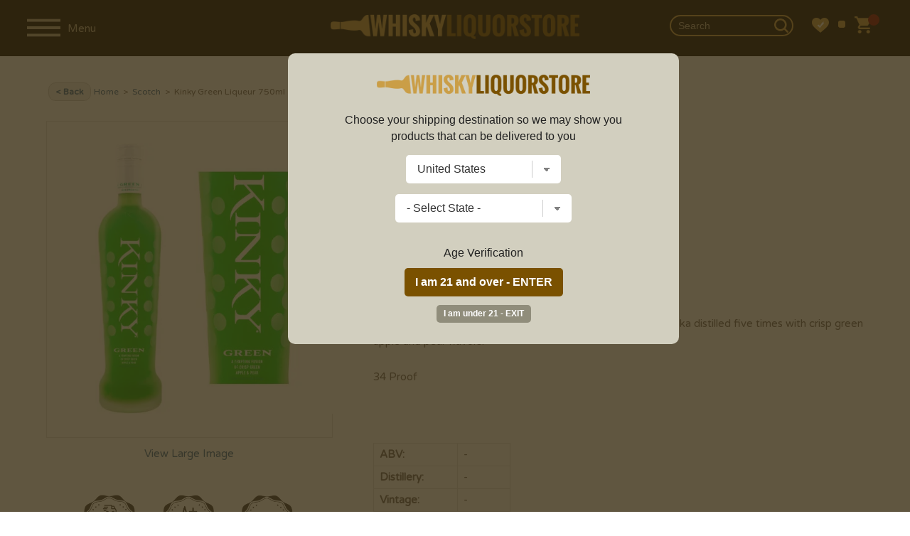

--- FILE ---
content_type: text/html; charset=utf-8
request_url: https://www.google.com/recaptcha/api2/anchor?ar=1&k=6LcjDDwUAAAAAJDoh0mgTBL9e5k-VQhN7psiqrV-&co=aHR0cHM6Ly93d3cud2hpc2t5bGlxdW9yc3RvcmUuY29tOjQ0Mw..&hl=en&v=jdMmXeCQEkPbnFDy9T04NbgJ&size=normal&anchor-ms=20000&execute-ms=15000&cb=tkgxrk2nib5x
body_size: 47352
content:
<!DOCTYPE HTML><html dir="ltr" lang="en"><head><meta http-equiv="Content-Type" content="text/html; charset=UTF-8">
<meta http-equiv="X-UA-Compatible" content="IE=edge">
<title>reCAPTCHA</title>
<style type="text/css">
/* cyrillic-ext */
@font-face {
  font-family: 'Roboto';
  font-style: normal;
  font-weight: 400;
  font-stretch: 100%;
  src: url(//fonts.gstatic.com/s/roboto/v48/KFO7CnqEu92Fr1ME7kSn66aGLdTylUAMa3GUBHMdazTgWw.woff2) format('woff2');
  unicode-range: U+0460-052F, U+1C80-1C8A, U+20B4, U+2DE0-2DFF, U+A640-A69F, U+FE2E-FE2F;
}
/* cyrillic */
@font-face {
  font-family: 'Roboto';
  font-style: normal;
  font-weight: 400;
  font-stretch: 100%;
  src: url(//fonts.gstatic.com/s/roboto/v48/KFO7CnqEu92Fr1ME7kSn66aGLdTylUAMa3iUBHMdazTgWw.woff2) format('woff2');
  unicode-range: U+0301, U+0400-045F, U+0490-0491, U+04B0-04B1, U+2116;
}
/* greek-ext */
@font-face {
  font-family: 'Roboto';
  font-style: normal;
  font-weight: 400;
  font-stretch: 100%;
  src: url(//fonts.gstatic.com/s/roboto/v48/KFO7CnqEu92Fr1ME7kSn66aGLdTylUAMa3CUBHMdazTgWw.woff2) format('woff2');
  unicode-range: U+1F00-1FFF;
}
/* greek */
@font-face {
  font-family: 'Roboto';
  font-style: normal;
  font-weight: 400;
  font-stretch: 100%;
  src: url(//fonts.gstatic.com/s/roboto/v48/KFO7CnqEu92Fr1ME7kSn66aGLdTylUAMa3-UBHMdazTgWw.woff2) format('woff2');
  unicode-range: U+0370-0377, U+037A-037F, U+0384-038A, U+038C, U+038E-03A1, U+03A3-03FF;
}
/* math */
@font-face {
  font-family: 'Roboto';
  font-style: normal;
  font-weight: 400;
  font-stretch: 100%;
  src: url(//fonts.gstatic.com/s/roboto/v48/KFO7CnqEu92Fr1ME7kSn66aGLdTylUAMawCUBHMdazTgWw.woff2) format('woff2');
  unicode-range: U+0302-0303, U+0305, U+0307-0308, U+0310, U+0312, U+0315, U+031A, U+0326-0327, U+032C, U+032F-0330, U+0332-0333, U+0338, U+033A, U+0346, U+034D, U+0391-03A1, U+03A3-03A9, U+03B1-03C9, U+03D1, U+03D5-03D6, U+03F0-03F1, U+03F4-03F5, U+2016-2017, U+2034-2038, U+203C, U+2040, U+2043, U+2047, U+2050, U+2057, U+205F, U+2070-2071, U+2074-208E, U+2090-209C, U+20D0-20DC, U+20E1, U+20E5-20EF, U+2100-2112, U+2114-2115, U+2117-2121, U+2123-214F, U+2190, U+2192, U+2194-21AE, U+21B0-21E5, U+21F1-21F2, U+21F4-2211, U+2213-2214, U+2216-22FF, U+2308-230B, U+2310, U+2319, U+231C-2321, U+2336-237A, U+237C, U+2395, U+239B-23B7, U+23D0, U+23DC-23E1, U+2474-2475, U+25AF, U+25B3, U+25B7, U+25BD, U+25C1, U+25CA, U+25CC, U+25FB, U+266D-266F, U+27C0-27FF, U+2900-2AFF, U+2B0E-2B11, U+2B30-2B4C, U+2BFE, U+3030, U+FF5B, U+FF5D, U+1D400-1D7FF, U+1EE00-1EEFF;
}
/* symbols */
@font-face {
  font-family: 'Roboto';
  font-style: normal;
  font-weight: 400;
  font-stretch: 100%;
  src: url(//fonts.gstatic.com/s/roboto/v48/KFO7CnqEu92Fr1ME7kSn66aGLdTylUAMaxKUBHMdazTgWw.woff2) format('woff2');
  unicode-range: U+0001-000C, U+000E-001F, U+007F-009F, U+20DD-20E0, U+20E2-20E4, U+2150-218F, U+2190, U+2192, U+2194-2199, U+21AF, U+21E6-21F0, U+21F3, U+2218-2219, U+2299, U+22C4-22C6, U+2300-243F, U+2440-244A, U+2460-24FF, U+25A0-27BF, U+2800-28FF, U+2921-2922, U+2981, U+29BF, U+29EB, U+2B00-2BFF, U+4DC0-4DFF, U+FFF9-FFFB, U+10140-1018E, U+10190-1019C, U+101A0, U+101D0-101FD, U+102E0-102FB, U+10E60-10E7E, U+1D2C0-1D2D3, U+1D2E0-1D37F, U+1F000-1F0FF, U+1F100-1F1AD, U+1F1E6-1F1FF, U+1F30D-1F30F, U+1F315, U+1F31C, U+1F31E, U+1F320-1F32C, U+1F336, U+1F378, U+1F37D, U+1F382, U+1F393-1F39F, U+1F3A7-1F3A8, U+1F3AC-1F3AF, U+1F3C2, U+1F3C4-1F3C6, U+1F3CA-1F3CE, U+1F3D4-1F3E0, U+1F3ED, U+1F3F1-1F3F3, U+1F3F5-1F3F7, U+1F408, U+1F415, U+1F41F, U+1F426, U+1F43F, U+1F441-1F442, U+1F444, U+1F446-1F449, U+1F44C-1F44E, U+1F453, U+1F46A, U+1F47D, U+1F4A3, U+1F4B0, U+1F4B3, U+1F4B9, U+1F4BB, U+1F4BF, U+1F4C8-1F4CB, U+1F4D6, U+1F4DA, U+1F4DF, U+1F4E3-1F4E6, U+1F4EA-1F4ED, U+1F4F7, U+1F4F9-1F4FB, U+1F4FD-1F4FE, U+1F503, U+1F507-1F50B, U+1F50D, U+1F512-1F513, U+1F53E-1F54A, U+1F54F-1F5FA, U+1F610, U+1F650-1F67F, U+1F687, U+1F68D, U+1F691, U+1F694, U+1F698, U+1F6AD, U+1F6B2, U+1F6B9-1F6BA, U+1F6BC, U+1F6C6-1F6CF, U+1F6D3-1F6D7, U+1F6E0-1F6EA, U+1F6F0-1F6F3, U+1F6F7-1F6FC, U+1F700-1F7FF, U+1F800-1F80B, U+1F810-1F847, U+1F850-1F859, U+1F860-1F887, U+1F890-1F8AD, U+1F8B0-1F8BB, U+1F8C0-1F8C1, U+1F900-1F90B, U+1F93B, U+1F946, U+1F984, U+1F996, U+1F9E9, U+1FA00-1FA6F, U+1FA70-1FA7C, U+1FA80-1FA89, U+1FA8F-1FAC6, U+1FACE-1FADC, U+1FADF-1FAE9, U+1FAF0-1FAF8, U+1FB00-1FBFF;
}
/* vietnamese */
@font-face {
  font-family: 'Roboto';
  font-style: normal;
  font-weight: 400;
  font-stretch: 100%;
  src: url(//fonts.gstatic.com/s/roboto/v48/KFO7CnqEu92Fr1ME7kSn66aGLdTylUAMa3OUBHMdazTgWw.woff2) format('woff2');
  unicode-range: U+0102-0103, U+0110-0111, U+0128-0129, U+0168-0169, U+01A0-01A1, U+01AF-01B0, U+0300-0301, U+0303-0304, U+0308-0309, U+0323, U+0329, U+1EA0-1EF9, U+20AB;
}
/* latin-ext */
@font-face {
  font-family: 'Roboto';
  font-style: normal;
  font-weight: 400;
  font-stretch: 100%;
  src: url(//fonts.gstatic.com/s/roboto/v48/KFO7CnqEu92Fr1ME7kSn66aGLdTylUAMa3KUBHMdazTgWw.woff2) format('woff2');
  unicode-range: U+0100-02BA, U+02BD-02C5, U+02C7-02CC, U+02CE-02D7, U+02DD-02FF, U+0304, U+0308, U+0329, U+1D00-1DBF, U+1E00-1E9F, U+1EF2-1EFF, U+2020, U+20A0-20AB, U+20AD-20C0, U+2113, U+2C60-2C7F, U+A720-A7FF;
}
/* latin */
@font-face {
  font-family: 'Roboto';
  font-style: normal;
  font-weight: 400;
  font-stretch: 100%;
  src: url(//fonts.gstatic.com/s/roboto/v48/KFO7CnqEu92Fr1ME7kSn66aGLdTylUAMa3yUBHMdazQ.woff2) format('woff2');
  unicode-range: U+0000-00FF, U+0131, U+0152-0153, U+02BB-02BC, U+02C6, U+02DA, U+02DC, U+0304, U+0308, U+0329, U+2000-206F, U+20AC, U+2122, U+2191, U+2193, U+2212, U+2215, U+FEFF, U+FFFD;
}
/* cyrillic-ext */
@font-face {
  font-family: 'Roboto';
  font-style: normal;
  font-weight: 500;
  font-stretch: 100%;
  src: url(//fonts.gstatic.com/s/roboto/v48/KFO7CnqEu92Fr1ME7kSn66aGLdTylUAMa3GUBHMdazTgWw.woff2) format('woff2');
  unicode-range: U+0460-052F, U+1C80-1C8A, U+20B4, U+2DE0-2DFF, U+A640-A69F, U+FE2E-FE2F;
}
/* cyrillic */
@font-face {
  font-family: 'Roboto';
  font-style: normal;
  font-weight: 500;
  font-stretch: 100%;
  src: url(//fonts.gstatic.com/s/roboto/v48/KFO7CnqEu92Fr1ME7kSn66aGLdTylUAMa3iUBHMdazTgWw.woff2) format('woff2');
  unicode-range: U+0301, U+0400-045F, U+0490-0491, U+04B0-04B1, U+2116;
}
/* greek-ext */
@font-face {
  font-family: 'Roboto';
  font-style: normal;
  font-weight: 500;
  font-stretch: 100%;
  src: url(//fonts.gstatic.com/s/roboto/v48/KFO7CnqEu92Fr1ME7kSn66aGLdTylUAMa3CUBHMdazTgWw.woff2) format('woff2');
  unicode-range: U+1F00-1FFF;
}
/* greek */
@font-face {
  font-family: 'Roboto';
  font-style: normal;
  font-weight: 500;
  font-stretch: 100%;
  src: url(//fonts.gstatic.com/s/roboto/v48/KFO7CnqEu92Fr1ME7kSn66aGLdTylUAMa3-UBHMdazTgWw.woff2) format('woff2');
  unicode-range: U+0370-0377, U+037A-037F, U+0384-038A, U+038C, U+038E-03A1, U+03A3-03FF;
}
/* math */
@font-face {
  font-family: 'Roboto';
  font-style: normal;
  font-weight: 500;
  font-stretch: 100%;
  src: url(//fonts.gstatic.com/s/roboto/v48/KFO7CnqEu92Fr1ME7kSn66aGLdTylUAMawCUBHMdazTgWw.woff2) format('woff2');
  unicode-range: U+0302-0303, U+0305, U+0307-0308, U+0310, U+0312, U+0315, U+031A, U+0326-0327, U+032C, U+032F-0330, U+0332-0333, U+0338, U+033A, U+0346, U+034D, U+0391-03A1, U+03A3-03A9, U+03B1-03C9, U+03D1, U+03D5-03D6, U+03F0-03F1, U+03F4-03F5, U+2016-2017, U+2034-2038, U+203C, U+2040, U+2043, U+2047, U+2050, U+2057, U+205F, U+2070-2071, U+2074-208E, U+2090-209C, U+20D0-20DC, U+20E1, U+20E5-20EF, U+2100-2112, U+2114-2115, U+2117-2121, U+2123-214F, U+2190, U+2192, U+2194-21AE, U+21B0-21E5, U+21F1-21F2, U+21F4-2211, U+2213-2214, U+2216-22FF, U+2308-230B, U+2310, U+2319, U+231C-2321, U+2336-237A, U+237C, U+2395, U+239B-23B7, U+23D0, U+23DC-23E1, U+2474-2475, U+25AF, U+25B3, U+25B7, U+25BD, U+25C1, U+25CA, U+25CC, U+25FB, U+266D-266F, U+27C0-27FF, U+2900-2AFF, U+2B0E-2B11, U+2B30-2B4C, U+2BFE, U+3030, U+FF5B, U+FF5D, U+1D400-1D7FF, U+1EE00-1EEFF;
}
/* symbols */
@font-face {
  font-family: 'Roboto';
  font-style: normal;
  font-weight: 500;
  font-stretch: 100%;
  src: url(//fonts.gstatic.com/s/roboto/v48/KFO7CnqEu92Fr1ME7kSn66aGLdTylUAMaxKUBHMdazTgWw.woff2) format('woff2');
  unicode-range: U+0001-000C, U+000E-001F, U+007F-009F, U+20DD-20E0, U+20E2-20E4, U+2150-218F, U+2190, U+2192, U+2194-2199, U+21AF, U+21E6-21F0, U+21F3, U+2218-2219, U+2299, U+22C4-22C6, U+2300-243F, U+2440-244A, U+2460-24FF, U+25A0-27BF, U+2800-28FF, U+2921-2922, U+2981, U+29BF, U+29EB, U+2B00-2BFF, U+4DC0-4DFF, U+FFF9-FFFB, U+10140-1018E, U+10190-1019C, U+101A0, U+101D0-101FD, U+102E0-102FB, U+10E60-10E7E, U+1D2C0-1D2D3, U+1D2E0-1D37F, U+1F000-1F0FF, U+1F100-1F1AD, U+1F1E6-1F1FF, U+1F30D-1F30F, U+1F315, U+1F31C, U+1F31E, U+1F320-1F32C, U+1F336, U+1F378, U+1F37D, U+1F382, U+1F393-1F39F, U+1F3A7-1F3A8, U+1F3AC-1F3AF, U+1F3C2, U+1F3C4-1F3C6, U+1F3CA-1F3CE, U+1F3D4-1F3E0, U+1F3ED, U+1F3F1-1F3F3, U+1F3F5-1F3F7, U+1F408, U+1F415, U+1F41F, U+1F426, U+1F43F, U+1F441-1F442, U+1F444, U+1F446-1F449, U+1F44C-1F44E, U+1F453, U+1F46A, U+1F47D, U+1F4A3, U+1F4B0, U+1F4B3, U+1F4B9, U+1F4BB, U+1F4BF, U+1F4C8-1F4CB, U+1F4D6, U+1F4DA, U+1F4DF, U+1F4E3-1F4E6, U+1F4EA-1F4ED, U+1F4F7, U+1F4F9-1F4FB, U+1F4FD-1F4FE, U+1F503, U+1F507-1F50B, U+1F50D, U+1F512-1F513, U+1F53E-1F54A, U+1F54F-1F5FA, U+1F610, U+1F650-1F67F, U+1F687, U+1F68D, U+1F691, U+1F694, U+1F698, U+1F6AD, U+1F6B2, U+1F6B9-1F6BA, U+1F6BC, U+1F6C6-1F6CF, U+1F6D3-1F6D7, U+1F6E0-1F6EA, U+1F6F0-1F6F3, U+1F6F7-1F6FC, U+1F700-1F7FF, U+1F800-1F80B, U+1F810-1F847, U+1F850-1F859, U+1F860-1F887, U+1F890-1F8AD, U+1F8B0-1F8BB, U+1F8C0-1F8C1, U+1F900-1F90B, U+1F93B, U+1F946, U+1F984, U+1F996, U+1F9E9, U+1FA00-1FA6F, U+1FA70-1FA7C, U+1FA80-1FA89, U+1FA8F-1FAC6, U+1FACE-1FADC, U+1FADF-1FAE9, U+1FAF0-1FAF8, U+1FB00-1FBFF;
}
/* vietnamese */
@font-face {
  font-family: 'Roboto';
  font-style: normal;
  font-weight: 500;
  font-stretch: 100%;
  src: url(//fonts.gstatic.com/s/roboto/v48/KFO7CnqEu92Fr1ME7kSn66aGLdTylUAMa3OUBHMdazTgWw.woff2) format('woff2');
  unicode-range: U+0102-0103, U+0110-0111, U+0128-0129, U+0168-0169, U+01A0-01A1, U+01AF-01B0, U+0300-0301, U+0303-0304, U+0308-0309, U+0323, U+0329, U+1EA0-1EF9, U+20AB;
}
/* latin-ext */
@font-face {
  font-family: 'Roboto';
  font-style: normal;
  font-weight: 500;
  font-stretch: 100%;
  src: url(//fonts.gstatic.com/s/roboto/v48/KFO7CnqEu92Fr1ME7kSn66aGLdTylUAMa3KUBHMdazTgWw.woff2) format('woff2');
  unicode-range: U+0100-02BA, U+02BD-02C5, U+02C7-02CC, U+02CE-02D7, U+02DD-02FF, U+0304, U+0308, U+0329, U+1D00-1DBF, U+1E00-1E9F, U+1EF2-1EFF, U+2020, U+20A0-20AB, U+20AD-20C0, U+2113, U+2C60-2C7F, U+A720-A7FF;
}
/* latin */
@font-face {
  font-family: 'Roboto';
  font-style: normal;
  font-weight: 500;
  font-stretch: 100%;
  src: url(//fonts.gstatic.com/s/roboto/v48/KFO7CnqEu92Fr1ME7kSn66aGLdTylUAMa3yUBHMdazQ.woff2) format('woff2');
  unicode-range: U+0000-00FF, U+0131, U+0152-0153, U+02BB-02BC, U+02C6, U+02DA, U+02DC, U+0304, U+0308, U+0329, U+2000-206F, U+20AC, U+2122, U+2191, U+2193, U+2212, U+2215, U+FEFF, U+FFFD;
}
/* cyrillic-ext */
@font-face {
  font-family: 'Roboto';
  font-style: normal;
  font-weight: 900;
  font-stretch: 100%;
  src: url(//fonts.gstatic.com/s/roboto/v48/KFO7CnqEu92Fr1ME7kSn66aGLdTylUAMa3GUBHMdazTgWw.woff2) format('woff2');
  unicode-range: U+0460-052F, U+1C80-1C8A, U+20B4, U+2DE0-2DFF, U+A640-A69F, U+FE2E-FE2F;
}
/* cyrillic */
@font-face {
  font-family: 'Roboto';
  font-style: normal;
  font-weight: 900;
  font-stretch: 100%;
  src: url(//fonts.gstatic.com/s/roboto/v48/KFO7CnqEu92Fr1ME7kSn66aGLdTylUAMa3iUBHMdazTgWw.woff2) format('woff2');
  unicode-range: U+0301, U+0400-045F, U+0490-0491, U+04B0-04B1, U+2116;
}
/* greek-ext */
@font-face {
  font-family: 'Roboto';
  font-style: normal;
  font-weight: 900;
  font-stretch: 100%;
  src: url(//fonts.gstatic.com/s/roboto/v48/KFO7CnqEu92Fr1ME7kSn66aGLdTylUAMa3CUBHMdazTgWw.woff2) format('woff2');
  unicode-range: U+1F00-1FFF;
}
/* greek */
@font-face {
  font-family: 'Roboto';
  font-style: normal;
  font-weight: 900;
  font-stretch: 100%;
  src: url(//fonts.gstatic.com/s/roboto/v48/KFO7CnqEu92Fr1ME7kSn66aGLdTylUAMa3-UBHMdazTgWw.woff2) format('woff2');
  unicode-range: U+0370-0377, U+037A-037F, U+0384-038A, U+038C, U+038E-03A1, U+03A3-03FF;
}
/* math */
@font-face {
  font-family: 'Roboto';
  font-style: normal;
  font-weight: 900;
  font-stretch: 100%;
  src: url(//fonts.gstatic.com/s/roboto/v48/KFO7CnqEu92Fr1ME7kSn66aGLdTylUAMawCUBHMdazTgWw.woff2) format('woff2');
  unicode-range: U+0302-0303, U+0305, U+0307-0308, U+0310, U+0312, U+0315, U+031A, U+0326-0327, U+032C, U+032F-0330, U+0332-0333, U+0338, U+033A, U+0346, U+034D, U+0391-03A1, U+03A3-03A9, U+03B1-03C9, U+03D1, U+03D5-03D6, U+03F0-03F1, U+03F4-03F5, U+2016-2017, U+2034-2038, U+203C, U+2040, U+2043, U+2047, U+2050, U+2057, U+205F, U+2070-2071, U+2074-208E, U+2090-209C, U+20D0-20DC, U+20E1, U+20E5-20EF, U+2100-2112, U+2114-2115, U+2117-2121, U+2123-214F, U+2190, U+2192, U+2194-21AE, U+21B0-21E5, U+21F1-21F2, U+21F4-2211, U+2213-2214, U+2216-22FF, U+2308-230B, U+2310, U+2319, U+231C-2321, U+2336-237A, U+237C, U+2395, U+239B-23B7, U+23D0, U+23DC-23E1, U+2474-2475, U+25AF, U+25B3, U+25B7, U+25BD, U+25C1, U+25CA, U+25CC, U+25FB, U+266D-266F, U+27C0-27FF, U+2900-2AFF, U+2B0E-2B11, U+2B30-2B4C, U+2BFE, U+3030, U+FF5B, U+FF5D, U+1D400-1D7FF, U+1EE00-1EEFF;
}
/* symbols */
@font-face {
  font-family: 'Roboto';
  font-style: normal;
  font-weight: 900;
  font-stretch: 100%;
  src: url(//fonts.gstatic.com/s/roboto/v48/KFO7CnqEu92Fr1ME7kSn66aGLdTylUAMaxKUBHMdazTgWw.woff2) format('woff2');
  unicode-range: U+0001-000C, U+000E-001F, U+007F-009F, U+20DD-20E0, U+20E2-20E4, U+2150-218F, U+2190, U+2192, U+2194-2199, U+21AF, U+21E6-21F0, U+21F3, U+2218-2219, U+2299, U+22C4-22C6, U+2300-243F, U+2440-244A, U+2460-24FF, U+25A0-27BF, U+2800-28FF, U+2921-2922, U+2981, U+29BF, U+29EB, U+2B00-2BFF, U+4DC0-4DFF, U+FFF9-FFFB, U+10140-1018E, U+10190-1019C, U+101A0, U+101D0-101FD, U+102E0-102FB, U+10E60-10E7E, U+1D2C0-1D2D3, U+1D2E0-1D37F, U+1F000-1F0FF, U+1F100-1F1AD, U+1F1E6-1F1FF, U+1F30D-1F30F, U+1F315, U+1F31C, U+1F31E, U+1F320-1F32C, U+1F336, U+1F378, U+1F37D, U+1F382, U+1F393-1F39F, U+1F3A7-1F3A8, U+1F3AC-1F3AF, U+1F3C2, U+1F3C4-1F3C6, U+1F3CA-1F3CE, U+1F3D4-1F3E0, U+1F3ED, U+1F3F1-1F3F3, U+1F3F5-1F3F7, U+1F408, U+1F415, U+1F41F, U+1F426, U+1F43F, U+1F441-1F442, U+1F444, U+1F446-1F449, U+1F44C-1F44E, U+1F453, U+1F46A, U+1F47D, U+1F4A3, U+1F4B0, U+1F4B3, U+1F4B9, U+1F4BB, U+1F4BF, U+1F4C8-1F4CB, U+1F4D6, U+1F4DA, U+1F4DF, U+1F4E3-1F4E6, U+1F4EA-1F4ED, U+1F4F7, U+1F4F9-1F4FB, U+1F4FD-1F4FE, U+1F503, U+1F507-1F50B, U+1F50D, U+1F512-1F513, U+1F53E-1F54A, U+1F54F-1F5FA, U+1F610, U+1F650-1F67F, U+1F687, U+1F68D, U+1F691, U+1F694, U+1F698, U+1F6AD, U+1F6B2, U+1F6B9-1F6BA, U+1F6BC, U+1F6C6-1F6CF, U+1F6D3-1F6D7, U+1F6E0-1F6EA, U+1F6F0-1F6F3, U+1F6F7-1F6FC, U+1F700-1F7FF, U+1F800-1F80B, U+1F810-1F847, U+1F850-1F859, U+1F860-1F887, U+1F890-1F8AD, U+1F8B0-1F8BB, U+1F8C0-1F8C1, U+1F900-1F90B, U+1F93B, U+1F946, U+1F984, U+1F996, U+1F9E9, U+1FA00-1FA6F, U+1FA70-1FA7C, U+1FA80-1FA89, U+1FA8F-1FAC6, U+1FACE-1FADC, U+1FADF-1FAE9, U+1FAF0-1FAF8, U+1FB00-1FBFF;
}
/* vietnamese */
@font-face {
  font-family: 'Roboto';
  font-style: normal;
  font-weight: 900;
  font-stretch: 100%;
  src: url(//fonts.gstatic.com/s/roboto/v48/KFO7CnqEu92Fr1ME7kSn66aGLdTylUAMa3OUBHMdazTgWw.woff2) format('woff2');
  unicode-range: U+0102-0103, U+0110-0111, U+0128-0129, U+0168-0169, U+01A0-01A1, U+01AF-01B0, U+0300-0301, U+0303-0304, U+0308-0309, U+0323, U+0329, U+1EA0-1EF9, U+20AB;
}
/* latin-ext */
@font-face {
  font-family: 'Roboto';
  font-style: normal;
  font-weight: 900;
  font-stretch: 100%;
  src: url(//fonts.gstatic.com/s/roboto/v48/KFO7CnqEu92Fr1ME7kSn66aGLdTylUAMa3KUBHMdazTgWw.woff2) format('woff2');
  unicode-range: U+0100-02BA, U+02BD-02C5, U+02C7-02CC, U+02CE-02D7, U+02DD-02FF, U+0304, U+0308, U+0329, U+1D00-1DBF, U+1E00-1E9F, U+1EF2-1EFF, U+2020, U+20A0-20AB, U+20AD-20C0, U+2113, U+2C60-2C7F, U+A720-A7FF;
}
/* latin */
@font-face {
  font-family: 'Roboto';
  font-style: normal;
  font-weight: 900;
  font-stretch: 100%;
  src: url(//fonts.gstatic.com/s/roboto/v48/KFO7CnqEu92Fr1ME7kSn66aGLdTylUAMa3yUBHMdazQ.woff2) format('woff2');
  unicode-range: U+0000-00FF, U+0131, U+0152-0153, U+02BB-02BC, U+02C6, U+02DA, U+02DC, U+0304, U+0308, U+0329, U+2000-206F, U+20AC, U+2122, U+2191, U+2193, U+2212, U+2215, U+FEFF, U+FFFD;
}

</style>
<link rel="stylesheet" type="text/css" href="https://www.gstatic.com/recaptcha/releases/jdMmXeCQEkPbnFDy9T04NbgJ/styles__ltr.css">
<script nonce="tjgaUbP1XU_hY-oXI5SxTA" type="text/javascript">window['__recaptcha_api'] = 'https://www.google.com/recaptcha/api2/';</script>
<script type="text/javascript" src="https://www.gstatic.com/recaptcha/releases/jdMmXeCQEkPbnFDy9T04NbgJ/recaptcha__en.js" nonce="tjgaUbP1XU_hY-oXI5SxTA">
      
    </script></head>
<body><div id="rc-anchor-alert" class="rc-anchor-alert"></div>
<input type="hidden" id="recaptcha-token" value="[base64]">
<script type="text/javascript" nonce="tjgaUbP1XU_hY-oXI5SxTA">
      recaptcha.anchor.Main.init("[\x22ainput\x22,[\x22bgdata\x22,\x22\x22,\[base64]/[base64]/e2RvbmU6ZmFsc2UsdmFsdWU6ZVtIKytdfTp7ZG9uZTp0cnVlfX19LGkxPWZ1bmN0aW9uKGUsSCl7SC5ILmxlbmd0aD4xMDQ/[base64]/[base64]/[base64]/[base64]/[base64]/[base64]/[base64]/[base64]/[base64]/RXAoZS5QLGUpOlFVKHRydWUsOCxlKX0sRT1mdW5jdGlvbihlLEgsRixoLEssUCl7aWYoSC5oLmxlbmd0aCl7SC5CSD0oSC5vJiYiOlRRUjpUUVI6IigpLEYpLEgubz10cnVlO3RyeXtLPUguSigpLEguWj1LLEguTz0wLEgudT0wLEgudj1LLFA9T3AoRixIKSxlPWU/[base64]/[base64]/[base64]/[base64]\x22,\[base64]\\u003d\x22,\[base64]/woFLRg8CwoHDrmzCsypqacKScsKMworCicOIw7IYwoLCk8KIw5kbQhJ3ESZfwq9Tw47DpsO5fMKEEifCjcKFwqrDnsObLMOxT8OeFMKWesK8aC/DlBjCqwDDkE3CksO/JQzDhnXDr8K9w4EKwrjDiQN8wpXDsMOXaMKFflF6Uk0nw7h1U8KNwp3DjGVTCMKJwoAjw4gIDXzCrndfe0ERADvCj3tXajTDsTDDk2tSw5/DnVBVw4jCv8KvU2VFwofCiMKow5FHw4N9w7R8UMOnwqzCpQbDmlfChX9dw6TDmVrDl8KtwqEUwrk/[base64]/CjMKVHsONPXskwq/DksOOwozCv3EuDcOFEsOAwpXCknzCujXDllXCmzLCqwdmAMKII0V2BCIuwppOe8OMw6cEccK/YzESamLDuQbClMKyIz3CrAQsF8KrJWTDkcOdJU/Du8OJQcO+ABguw6PDoMOidQnCqsOqf3zDvVs1wrtxwrpjwqYEwp4jwrIle3zDt1nDuMODNB0IMD7CgMKowrkIJUPCvcOfeh3CuQjDi8KOI8KGGcK0CMO/w6lUwqvDnXbCkhzDuSI/[base64]/[base64]/wp8TZsKhWRDCp0bCk8KpwroUIGM8wrBOw5RsK8K9BcO4w4ATTkRTaSvCpsO/asO1VcKvO8ORw7sQwo0ywobCrMK8wqciD0DCq8K9w6lGPWbDrcOrw5XClMOdw6xFwodWcm7DiTPCtTXDlsORw7vCkwwZdcKZwr3Dl055GwHCqRB6wohOMMKoZFRqblPDgU9pwp1Hw4/Duz7DrWk+wrxqMEXCmVTCtcO/[base64]/Dh0Ycc2LDlFDDr8OEfhNKw6l6MFQ5c8KlfMOiIAXCnH/DkMOVw5ECwplWUWZtw6oew4nCpx/CnSUHAcOofXp7wrURYMODGsO0w67CuhdJwqppw6nDnVXDlkLCssOjZlnDiHrDs1VQwrkvcXTCkcK0wosJBcOQw4DDlG3Cr1PCgxguVsOZacK8XsOIAhAABGBWwqIrwpTCtlIsHsOZwofDr8K2wrkxVcOJP8K/w68Nw4gzDcKEwoLDsgjDvRjDscObZBDCksKSFMOiwqfCqXABAnrDuh7CgcOMw40iI8O/[base64]/ChBFrw5HDo8K1w6rCl8O1UMKifkLCm8KwwprCtcO7w7RhwpHCuAgTWF51w7HDg8KyDhYSLsKLw4JHaHvCpsOFAGDCgWZxwpMawqVBw5ZgOAcUw6HDgMKDYBbDlCkdw7/ClwJ1fcKww7bCqsK+w6pZw6lMTcOfIn3ClSrDrGYdKMKtwoYvw7/CigZMw6ZJTcKDw4HCjMKlIB/[base64]/[base64]/CmMOWw54Sw5nDp8OgXVsCw6towpZRZMKqN3rCk2PDr8K+e0gWH1fDlMKcUSbClldAw50rw44COwMfZ3jCpMKLVVXCmMKlQcKZQcObwo4ObMKMDwUFw4vDvC3Doxoew68hWAVIw71Jwq3DimrDvTwTIU0ow5vDpsKGw645w4cBMMK/w6A6wpPCisOuw7LDmQrDhMO3w6nCv0oDNzHCgMOPw4Zbf8Oxw4Iew4jCmQkDw7BXTAp5acOZw6gIw4rDp8ODw4xwW8OSF8OFQcO0OlhwwpM5w4XCrMKYw5XCrEDCvmFDZn0TwpnCuDcsw4tZJ8KuwrddbMOUFhhaQ1ErT8Kmwq/CiiAoH8KzwootYsOJXMODw5XDoyYfw5nChsOAwr5AwoNGUMO3wrbDhgzCpsKXwpPCisKOU8KFdgfDmBLDkAPDuMOYwr3CtcO/wppTwoMjwq/DhhHCq8KtwpvCgV3Cv8O/IUNhwrsVw682csK/wr4AWcKiw6rDkjLDt3TDkh4Lw6ZGwrPCsjjDu8KMLMOUwpDCs8Kmw50KKjTCnRN6wqt1wo5CwqZsw71XAcKMHT3CncKPw5/CrsKKEGVvwpMNRTl2w4jDpTnCukEyXcO/IADDl3HDkcOJwrXDryxQw5bCh8OTwqwIQ8KwwrDDixnDil7Dnjw2wq7Dr0PDkX8sIcK1DcOxwrfDgSPDqBTDqMKtwoMFwql/[base64]/YBXCocO6woDCl8O8BcKBw5sowo1xEApNIl50wrvCgMOocwFzGcOkwo3CusOgw7E4wrTCo3ZFB8Kaw6R5IQTCusKfw5HDpVPCpTfDg8K1wqRZVxpmwpQDw6zDjMOlw6ZVworDlwwQwrrCu8O6P3Jcwopxw4kHw7kowrscF8Ovw5JGZm87KE/CskgqQVgjwonCh0F8A2XDjxDDvsKmOcOwaFbCmnpqDcKqwrbDswARw7bCjXHCscOpVcKYM3sGeMKIwqslw40adcOWfMOoPiPCr8KZTTUQwp7CgnoMMsOcw4XCvMOSw5fCsMKPw7pKwoMrwr5Iw7xpw4LCskFtwq13KVjCsMOBRMOPwpdZw7bDvTl7wqUfw6TDvH/CqTvCmMKgwrR1JcKhFsKTBkzCgMOJScO0w51Gw57DsT89wqshBlzDlBxWw6kmHEFvaUvDqsKxworCo8O/[base64]/[base64]/DqFDCjll/[base64]/DnVtdwr/CgicUY3XDrAfCghfCmMOUwo7Dt8O5SUTDiwfDtsOmAhBNw43CoUddwrInacK5N8ONRxZmwqNIcsKCU0sdwq94wonDqMKDIcOLWirClAzCtXHDo2nDnsOTw5jDgMO1wqdEO8OdOhBxTX0lQQ/CvVHCpwjChAXDrH8bIMKZHsKFw7TCsxXDpnDDr8KmQhDDpMKAD8Ohw4nDqMKQSMOfOMKIw583FBodw43DtCTCrcKVw4PCgDvCu3jDjyd/w67CrMKqw5QWfMKtw67CsjTDtMOIMR7DhMOgwrs6UWNxDsKiH3Zhw5dzTMOhwoLCjMKHMMKYwo3DicOKwq7Cvgwzwox1wrZbw5zCicO7Q03CnVnCucKvaAIKwohHwrp/csKQcx8ewrXChsODw7kyEh0pW8KGGMO9UsKYORgXw5gbw6B/YsO1csONOcKQecKSw7Bmw77Ct8Kzw6XDt08+JcOawoYOw63DkcKmwr0/[base64]/CtcKxw63CkMKQKsOfw4cPw4DCs8K6OMOfXsOSBGVAw6VQMMOlwohww4jCplPDp8KeKcOLw7zChGnDu2XCuMK4Y3sVwoUccQTCp3fDhDjCicKsCiZPwrrDpQnCncOVw7/[base64]/[base64]/w4DCjsKMwpx1w5DCuVnDoMKffsOYw4Eow6rCt3HDhnRZQzvCkMKnw4ZPCm/CnmHDo8KLUWvDmiYeFSDDkAPChsOJw4w/HwNvHcKqw57Cn2F0wpTCpsOFwqsiwoVyw6swwpYjacKMwo/CtsKEw6Y5K1dPScK/K1XCo8KgUcKqw7UVwpNQw41aGgksw6bDtsOvw4LDrlVyw5F8wpdLw7gtwpDCgkPCowTDuMK5TBPDn8O4f3LDrMKjP3fCtsOfb39WX1lMwo3Dkgg2wqEhw49Iw5YQw75RXCbCiWQCKsODw7rCjcOyYMKzWijDl3cIw5I+wrrCq8OsbWtRw7zDm8KuI0rDs8KTwrjCpF/ClsKuwrkrasKMw5tMIDnDlsKkw4TDjB3Ck3HDisOiESDChcO+dlDDmcKWwpcVwpzCsCt/wpjCmQbDvHXDu8O9w7zDr04hw7/DucK8wpPDmDbCksOww7nDiMO1TMOPHxE6R8ONShIGA1Qrwp1MwpnDr0fCribDmcOMMB/DqQnDjMO5CcKkwrfCo8O3w7YEw7LDqE3CoTwxTjoyw7/DjS3DkMOIw7/Ci8KjKcOew7gWOihowqU1QV5wN2VcA8OxZArDs8OPNQY8wo5Ow6bDi8KtDsKlTjbDlC5Xw6EuMlzCm1IkCcO4wofDi3PClGd3dMO/bxRTw5XDkG4gw4cyQMKQw7zCnMO3BsOswp/Cn07DoDN8w5lTw4/Dr8Kuw6o5L8KKw7fCksKrwogle8KJWMO4dm/CnA/DtcOaw7FoVsOnCsKTw7Q1BcKLw5bCrHt1w6TDiyHDqVgQOjoIwqABd8Ohw6bDgHTCisKtw5PDqVUZQsO2HsK2EmPCpmTDsRRpITXDsQ1yLMKEUDzDgsKGw45ZSVvDk3/DjSTDh8KvPMKMEMKzw6rDi8OWwp4HB2lrwpHCk8KYI8OZA0UXw5YjwrLDpA5XwrjCgsKdw77CkMOIw4MoA1BFFcOpY8KSw5HDvsOXAwfCncKGwoQjKMKbwplHwqsLw4PCm8KKKcKQBz5xXMKRNALCjcKscXlZwo1Kwq4uJsKSSsONdElow5sRwr/CoMOFPHDDgsKXwqrDj0kKO8OGbkIVHMO8NDbDkcOmPMK8OcK0chDDmwjCjMKnPFsuQ1crwqADMyVhw5XDgxbCkwXClCvCsjgzScOCAysjw5p/wqfDm8Kcw7DDgcKJZTR2w6DDni0Lwow2HWZrXgbDmgXCrjrDrMOMwo0+woXDqsKZw5wdBRcXCcOWw5vCnHXDv0jCnMKHZcKOwqHDll/CmcKUNsKpwpwuGxAGUsOcw5N+AD3DlMOaI8Kww4PDhmofQA7CgCM3woB+w6nDiy7CpDsVwonDgcK+w5Q/[base64]/DnFRDOizCkMOTbQPChnZ+wrrDtsOpXjrDucOEwoMdw7cmPMKgdsKUdWjCjDbCs2YAw5dNPyvCrsKowozCr8ODwqbDmcOCw5Elw7FEwpzCncOowoTDmsOZw4IKw7nClEjCijN3worCqMKDw5HCmsOTwr/DksOuOWHCs8OqYkUNdcKyN8KNXg3CmsKAw6QewovCusORw4zDuRlZUMKWE8KiwoHCjMKjMgzDpBxYwrDDmMKywqzDmsKPwoc4w5sZwrrDgcOvwrTDosKEIMO0H2PDisK/OcKdDXPDucKwDHzCtMODYUzCoMKqfMOIR8ONw5YqwqUJwptFwpjDuzvCuMO4T8KUw5nDjA/DmAwPVC7CnV1NVVHDq2XCiRPDnCPDv8KSw6pqw57Cg8OUwpoqw7UkXEc2woYwS8OaZMOwZsK+wo8Aw6Auw73ClzTDtcKqTsKmw7fCtcOCw7hJRXfDrjjCocOvwojDrCkCSixYwopQFcKTw7tUTcOwwrh6wrVWTsO9EAhBwozDp8KaKMO7w6lIejnClgPCiD3ClXAeUE/Cqm3DocOVbkUlw65nwpPCoGRyW2csSMKaPRHCncO2QcOHwqNqW8OGw48qwqbDvMOvw7glw7glw5c/XcK5w7YuAlXDlj9+wpM/wrXCpsOhIQgtDcKWInrDpy/[base64]/Cs8O6NsKXYMK2PkzDtFM9Y8OlwpPCl8KKw4LDo8Knw7tbwptdw6bDkcKxesKcwr3Cp27CncObYAzDvMKnwqcjZ13CqcK8KcKoMsKjw6zDvMKRSh/CiWjClMK5w4odwrhhw7h6XmF4ETNDw4fCikXCqlhvXgsTw4wpTiYbM8ObJGMOw6AFKgA7w7VzW8KYLcOZUCDDlj/[base64]/[base64]/[base64]/wofCu8Kqw5c7asOHBcOvwp3CmMKYLG3DmsKewrg5wrV3w57ClMOJb0rChcKEI8O0wojCtMKcwqoWwpIfAjbCgcK2JnPDnUvDslEtKBt6U8Ovw4PCkmNxbVvDjcKuIsOUHsOrSyAwUxluIFPDk1rDp8Ovwo/ChcKvwr5Nw4PDtSPDvQ/CkxfCicO2w6fCjcKhwqYewrF9PCdpM2RBw6zCmnHDuSnDkAbCkMKCYRA5QQlvwpUNw7YJfMKZwoV1OyHDksK5w6PCssOBZ8ODOcOZw43DisKfw4bCkGrCucKMw4nDjMO0FUsXwpHCpsOWwoXDtwJdw5rDksKzw6XCiBguw60qI8KoDi/Co8K+w5kPS8O9K33Do2wmO0J3OsObw7FqFiDDiUPCpiBfHlJVSDrCm8O1woPCo1TDkikwNQZxwr06O3IqwqvCrMKOwqF1w6l/w67Dt8KWwoAOw74xwr/DpS7CsgXCoMKIwp/DpSDCs2/[base64]/[base64]/[base64]/w6tfb3HCmRlGIWtGTlXCniDCosORwr8GwrjCo8OmesKlwpgHw6vDk2XDrwLDqyloWi5mHsOeEmx9wrPColNrK8OJw658SX/Ds3lUw7Q5w4JSABLDhQQqw5zDqMKYwrF3EMKGw7wEdCTDlBRHP3xHwqPDqMKWdX8Uw7DDrsKpwr3Ch8O6C8KXw4fCj8OEw7Vbw4rCmMOsw6kpwoPCqcONw4LDmBJrw4TCni7ClcKhHEXDqQLDo0PCnjAbAMKjZAjDuRx/wpg1w7BxwpbDpEoXwoRCwonCmcKQw6Fnw5zDrMKrPh93AcKKdMOfBMKswrTCmwXCtTfDghJMwqbCvVXDm00TVcORw5LCvsK5w47Cv8OIw4jCgcKYN8Kjw6/Clw/DiQrCqMKLVMKtL8OTBFFOw5DDskXDlsOVPsOlZMKyBwsOG8OjS8OjYlfDsgpdYMKPw7bDtMOSw7nCkEU5w4oFw4Egw5tjwp3CigXDnjRSw6zDhQXCmMOvWg48w6V7w6Y/wokXHsOqwpwIEcKpwofDmMKtRMKIWAJ9w57CtsK1I0VyLDXChMKMw4nCpgjDpBvDt8K0byrDtcOvw4DDsSxEd8OSw7E8TXMbIMOrwoXDkCvDgncLwqxkZMKqYBNhwoXDssO7Z3ogQyTDtMK2PHvChwLCgcKRTMKBBDgKw5tnBcKnw6/Dr2xoZcObZMKka3HDosOlwphzwpTDiHHDo8KswpA1TC4hw63DoMKawp1Pw6Q0C8OHR2ZKwpjCkcONJ03Dk3HCsSZVEMOLw5gFTsOpBVEqw6PDoDB5QcKFfMOuwoLDs8OrOMKxwqrDhGjCosOrKXRCUDg/EEDCgzvDo8K6E8KGD8OsT2TDujgmdQIwGcOVw5EPw7/DpgQtA1FBO8O6wqZfY0BEQQBJw7t2wpYHAnpxDMKJw5lxwqY0BVVqEHB0NwLCr8OzF2YBwpPCncKuNcKqFUfChSXCkg8AbzjDpcOGcsKUXsO4woXDvETDojpXw7XDl3rClcKRwqwGV8O0wrViwqMowpnDjMO7w6vDkcKjGcOwYlQxQcKEInoDOcKYw7/[base64]/[base64]/[base64]/CnX3CosOnWsORGwLDlVMKLSJmwqcpw6TDisOmw7Z9RsKPwrV+w5PCkjlIwofDohvDuMOJOghEwr1bBE5Vwq3CnlvDkcOEDcOKSgsLesOJwpvCsyzCgcKgfMKKw7fComzDuQt/BsOxf3bDjcKBw5obw7fDojLDkFlrwqRJWjnCl8OAKsOkwoTCmXR/[base64]/[base64]/Zh7DuRB6w73DkSTDnFw1w7txw5DCrnsjRgU+w7rDuUtIwpzDgcO4w6ENwqA4w6/CnsK1XgoUJDPDr3N4WcOfKMOcbArCn8OnZHpQw4fCj8Odw5nDgVzDpcOfEkUwwpAMwr/[base64]/OhF2wrfDjcOje8OlRCIgwqlYIV4OZsOpWjMHb8OVJsOmw67Dl8K0XWDCqcKqQw5JD3lVw5HCpzjDk0PDuF06YsKlVi/DjmFpWsK+CcOJAMOaw5jDm8KTNDQBw6HCvcOvw5YEAzRSRXfCgRdPw4XCqMKfd33CjkJhGU3Dog/DmcK5Ol97FXHCix1qw7pZwp/CrsKZwr/DgVbDm8KCAMOZw7LCuBoBwpXDtW/DnXplWm3DgFVkwoslQ8Kqw69zw7xEwpobw4Amw5BAP8Kjw4IowonDijMzTCDDkcKfGMOgI8OywpM7f8O7PCfCvX1rwqzCug/[base64]/Cp08+ZMKuY8Kow4cWOALChcOowo8IM8K8UsOnOmfDocKJw4lkPGBKZTPCqi/DhMKlIxDDlFR4w6rCoDvDkFXDo8K2CFDDhEjCqMKUa3A0wpsLw6cBXsO7anVuw4HCgCTCmMK6CQzCrlDCq2trw6zDlhfCq8OfwpzDviNBFsKTb8KFw4l2csKSw7U4U8Kxwp/DpxpvKn4mGmHCqApHwoxDYVgXKSk6w4N2wrPDtQ4yL8OIbUXDvCPCnALDmcKIUcOiw6xTf2NZwoAjBksFdMKhcFcUw4/CtwQ6w69rWcKFbA8iCMOlw4PDoMO4wozDqMOjYMO6wpAme8OAw5fDmcOXwpbDk2koXwbDiGM8w5vCvTPDtXQPwrMpGMONwpTDvMOkw6nCocO8BWbDgAgzw4rDjcOmDcONw5Qdw5LDox3Dgz/Dr3bCoHt9fsO8SR/[base64]/Du0pTw6REdTROw6VgD1AeFSDDgMO3O3LCpWTChkfDvcOaBlDCgMKBMCrCgnLCj3loE8OFwqvDrGHDu0oaLkDDqTjDlMKnwqV9LhMOcMOhYcKMwpPCmsOBPijDhB3Cg8O0bcOiwpbDjsK7SGnDmjrDgxAswqHCqsO0RcOzfDNgUEfCosKGFMOHLMK/K03CqcKbAsOoQjzCrBDCtMOEFsKFw7VzwrfCl8KOw4jDjh02M1nDv3Y7wp3DqMKjc8KTwpTDr1LClcKDwrPDkcKBA0PDi8OqDVobw7UpG3bCvcOOwr7Ct8OZMk5Mw5Mkw5DCnnpRw5gDZ0rCjTk5w4HDgXPDgzPDscOsaj/DtMKbwojDqsKaw4oCHC4Fw40bFcO8T8OLAmfCosKWw7TCm8O8EsKXwqI/[base64]/AcONw77DqSxyw5HCsMOsw6FpCnpbKcOWfx7Dj1I5wpV7w4zCvCzDmRvDgMKgwpYHwrvDpjfCqsKpw4bDhX3DgcKaMMO/w6kJAlfCicKIZQYEwoU/w6fDn8Kiw43DgcOWUMOhwod9Z2HDpsOiWMO5esOeacKowoPCgSvDl8Krw7nDun9cGnVcw7NuQSrCpsKLDypjE1MbwrZRw57DjMOZd2/DhcOyJGrDvMKFw5LChV3CssK1a8KcL8KtwqpBwpIaw5/Dsj3Cu3vCssOUw5xYRmNVOcKMwpzDsnfDv8KLCB3DkXppwpjCkMKDwqYhwr7CtMOjw7DDkDTDuC86FUfCpwQvJcKaUMOBw5MNT8KSZsOXGwQLw6zCrsOiRjLCjMK6wpIKfVbDu8OEw655wo0tDcOzJcKpFxDCq1BjP8Knw4/[base64]/w63DhgBDwqo/PsOAw7PCgm3CmsKEXMO/w6zDpQobdUDDp8KAwq7Dk2chHHfCpsKhV8K/w6l0wqrDqMKDWk3ClULDvRzCqcKQwoTDoVZLdsKXOsKqI8KFw5IKwp/[base64]/[base64]/Do3zDo1InM8ODwo/CrgLDrAc+wqrDp8K2wrfCgMOndXDDhMOJwrsCw6/DqsKMw6DDjhjCj8KCwrHDoxrCoMK2w7rDpW3DtcKtKD3CosKUwoXDokrCgS7DuTVww4tnAcKNLcOpwoHDmwHCr8Ovw6RzHsKRwpTCjMK/[base64]/[base64]/CkznCmXjDk2LDpmbDlmh5wqHCvw7DuMOGw6LCmSjCtsKnVQV9wo5uw4EgwqHDvcOYTQphw4ItwqR6LMKVR8OVWMOseUB3SMOmaArCiMOyAsOzLz1PwrzCn8O6w53DuMO/LF8ywoULFBXCs0LDncO3UMK8wrLDnmjDusOBw6Ylw7QHwp0VwrwTwqrCnFZyw7wJLRBDwoDDtcKCw53CvcKHwrjDrMKEw7g3bGA+ZcOaw6kLTGxvWBxgLhjDvMK/wosTJMOow54vS8KaXWzCvQDDu8KnwpHDpl8vw43CliNlIsK5w7nDiF0jNMKFWG/Dr8KPw53DsMK7ccO9asOdwpXCvQTDqnVcN27CtsKcUsOzwrzCmH/ClMKcwrJLw4DCjWDCmh/[base64]/w6TDjQvCgwTDmUYaw4HCmkgzwrvCkhZ0HjvDlcOUwrcaw75DARXCt29JwrHCuFQFNlvChMO2w5bDp2xXScOVwoYAw4PCiMOGwq3DlMOQYsKKwqAYDMOMf8K+bcOdGXwNwr/Cu8K6LsKnchhYFMO/GzDDgcOYw5InBxzDqFnCjRTCgsO4w5vDkSTCozDCg8KQwqJnw5BcwqMjwpDCusK7wo/CmRBHw5d7RS7DtMKVwoo2Q3YFJ0A4cjzDssOOcQYmKTxLSsKOOMO1N8KVZEzCicO/C1PDgMOLB8OAw4vDpgYqFBsSwrZ6YsO4wq/CqChnD8O7eS3Dh8OMwqhjw68nAMOGCTTDnzvCjmQCwrkmw4jDj8KJw4nDn14POx5SQMOOBsOPFMOvw4LDuR1OwoXChsOAXw0RQ8O7aMOMwpDDlcO4EjnCtsKBw4IhwoMMfwPCsMOSYSrCiFdkw7DCrMK/dcKbwrDCnGQew4fDr8K9BMOBD8OrwpM2DVnDgE4QVx0ew4PCsCsBA8K6w6fCrAPDpMOXwoQlFzvClm/[base64]/Di8OtGUteDHZmwqxSw5ZowrdhaFZEw7jCjcKyw5vDumEXwrYcwrDDhsOUw4Bzw4HDicO/VX0cw5wKNz1UwobDl1ZgSMKhwqzChlYSXV/CsxNKw5/[base64]/ChMOzfVvCu0DCu0/CiQTCmMKcwpTCusKPT8KNQMKdYG5mwptOw4DCiT7CgcKYMsKnw5dYwpfCmwpnMGfDjA/DonhJwojDomgYJxXCoMKFVjljw7l9UsKsC2zCqhpwMsOAw5RIw4PDusKANU/DlsKvwppWDMODWl/[base64]/SG1rZizDi8K0wqt1RMOiC23DtwjDg8K/w7tYwqQKwpLDi0TDi21qwqLCsMK/w7lBKsKBDsK3ExDCgMKjEmwMwpFSKnoHbH/DmMKjwqsbN0kBOcO3wrLClhfCicKww4l1wopOwqLDscKdMx00RcKwGxTCrm/DuMO7w4BjHmLCn8KMT2zDhsKvw4EQw7dqwrRbAlPDo8OMK8KgeMK9cVN0wrrDqFBqLxDCrAxfNMKGLwhywpPCjsKyB3TDs8KHKcOaw7bCt8OZFMOBwoIWwrDDn8KhBsOdw4zDjsK6eMKdenbCnB3CkQ0Ye8Omw7/Cp8OUw6hJwpgwFcKQwpJBGTPCihhLK8OJHsKRSAgJw6pxB8OdUsKgwozClMKWwoFvST3Cq8OUwo/CghXDuSzDt8OvDcKrwqHDhFTDmGLDtDXDgn4jwrMQScO6w6fCgcO4w4cxwpjDvcOjTSFzw6dRK8OhYztSwoc5w5fDiWRcNnfCvzLCiMK/w6hfcsO2wrdrw7RGw6TCh8KLIF8Ewr7CqFdNeMKAMsO/[base64]/[base64]/[base64]/[base64]/NMOnUHxVU1EfwqPCiSlvwr3DusOeS8Kyw4/DjHRKw557S8OgwpAaNB5eIRfDuEnChxMwWcOnwrAnfsKvwrxzBAjCvjATw6zDosKYFcKBfsK/EMOAwqTCqsKyw6Nwwr5PXsOxdETDqExuwqLDpDDDsC8+w4MDL8OSwpF/w5nDosOqwrsDRhAOwpfChsOrQVXCucKwb8KGw7A8w7NQJ8OaHsOdCMOyw6cOUsOWEXHCoF4EWH57w4bDqD8zw7nDjMK2U8OWLsO/woPDlsOAGUvCjsOJJnE1w5HCnsOoMMKdAn/DkcOPbiPCu8K/wpFjw4xOwobDq8KXGld7LcKiWgTCuXVVR8KZNjrDtsKXwoRETjTCpmfCgnnDoT7Dtz4yw7Zww5LCoVjCohRnRsKDZAYBwrjCr8KsElLCgBTCj8O9w7AlwocKw7dAYEzCnxzCrMKSw6law4IbTDEIw4oSHMOPb8KqecOsw7czw4PDm3Zjw4/DmcO+GwbCi8KUw6s3wpbCkcK5AMKQX0HDvhrDnz/[base64]/IDBuTTbDqcOGQsOJOHDCp8Ksw4V2CC8AJcOxwr8MCVwRwrM9NcKxw5wCBBbCvlDCssKcw599SsKcKsOFwrfCgsK5wo42OsKQU8OcQcKZw7YXRMOyOVo8GsKUAQrDlcOIw6VeNcOPPyXDkcKlw5jDscKBwpU2e0JaJhIZwq3CllEfw5gmSn7DkCXDqcOPFMO5w5PDkSZ/[base64]/[base64]/[base64]/FMKawoXCmWnCh8Ohb8KJOlc2Xno8w74GCCLDuz8Gw7nDiHjCv3pYEzbDjQDDm8Ocw50zw5zDisKJKsOOGzFEWMO1wp8qM0HDrMK9IMK/[base64]/DmsOLAVfCtiJoJyTDlgECwp04w5zDtjc4JlzCuUJpGMKtEHp/w74JGz5bwpfDt8KBGmNzwqVfwqdNw6MrO8OxdMOYw5jCmcOZwrXCocOfw6xkwpvChiF1wqbCtAHDoMKROTfCpXXDlcOTGsKxFSsnw6Iyw6ZpdkXDnAxIwqwyw5kqHEs0LcOBIcORF8K/AcOQwr9yw7zCvcK/[base64]/DtDnDsMOtwpIwXh/Cs05aw6YLw6dEB8K0LAnDugHDvcOdwpxkw6VXR0/DscK+azPDpsOcw6XDj8KQWQ8+C8KkwqPClUUoVRI3wowUAXbDjX/ChDxeUMOmw7UAw7rCqEDDuFrCvT3DrkLCnCXDj8KHSMK1Ww9Dw5YVEmtFw64kwr0XJcK3bRQqQAYLFC9UwpLCi2vCjAzDm8Obw6F/wogmw7zDp8Odw4RxecOdwo/DvMOqHyrCmzXCv8K0wr4XwqEPw5kUKWTCqTIPw6YNUjjCs8OwF8KuWGXCv10yP8ONwqg7cz4BHcOEw5PCuCs3woDDrMKFw5TDp8OKHAN4cMKcwr3CmcOcXjvDk8OZw6fCghnCqsO8wqbCmMKywrJNED/CvMKAAsOOUDvCvMKYwpjCkDcnwpnDjwwswoHCqwkGwovCosO0wr9Ow6JfwozDt8KcYsOPw5nDsyVJw40sw7Vaw6nDsMKEw48pwrFPJsOwZwDDolDCocK7w5EHwrs8w4E3wokaYS4GPsOzMsOYwoAHbB3Diz/Du8KWaHE5UcKAA04lw7Ujw5rCisOvw6nCrsO3AcOUL8KJSFLDjMO1IcKqw6rDmsO+GsO0wr7Cn33DuXLCvg/DqTY/KsKyGsOwJxzDncKZDlsLw6bCqy7DjXwIwrvCv8OPw6I5w67Dq8OWGcOJH8OYcMKFw6BwG33Cgn1IJBvDpMObcRM6B8KAwok7w5cgacOSw5hRwrd0woFNV8OaBcK5w6FBay4kw75Fwp3CkcOfQcOgLz/Cu8OIw5Vfw7/Di8Knf8Oww43Dg8OMw4Q8wrTCicOgG0fDhG81wovDp8KWZEpJacOFQWfDosKAwqpewrDDl8OBwr5Kwr/DtlNqw7VIwpQjwqgyTmLClkHCk3DCkRbCu8O/dVDClBNJbMKmCCXCpsO0wpIUJD16Z1F7JMOLwq/[base64]/DoU/CtVExR27DqsK1F8OZWizCvzl0K8OGw4ttIiTCoAtQw5huw7/ChsORwr0nXn7CtSDCvDonw4vDkz8Ew6LDgEtmwpDDjkFJw6DDnxYrw7xUw4FAwptIw4t/w71iJ8Kiw6LCvEPCkcObYMK5a8K4w7/[base64]/DrcKRwq/DsQnCu8KVZcO1esOGDERIX0INwpNJw5hGw6/DoyPCrAQjDcOyaTDDlEoSR8OCwr/ChWBCwoPCkhVBRVDCunfDpjRTw4IyEsOKRSlywpgAKgdKwp3CthbDncOzw59UccOtPcOCVsKZw4AmQcKqwqnDuMOiXcK+w7LCuMOTGVLCk8Odw4dkOX3CvS/CuhINDMKgalU6w6jDomzCicO2HmrCilB2w49KwqPChcKOwoTCnsKydT/CpwvCpMKUw5TCn8OzfMOuwrgXwqrCgsKmLVU9QjwQVsKSwqvChljDi1TCsmcEwoM7wrDCtcOmCMKeWA/Dtk5LYsOiwpPCkkxqXVYtwpfCsCd4w5xIamPDpUHCsn4YBsKPw4/DgcKVw4k3AFzDtMOkwqjCqcOMVMO5e8Ona8Kfw43DlVvDuzzDksO+FcKIaC7Cqw9KAcOQwpMTGcO4w68YHcKtw6x+wrZQNMOewo7DscKldT4ywr7DosKXD2fDmQHDu8KTEz/CmQEXPGcuw6zCkkDDvRbDnB02dGfDiiHCnGdqaDUuw6jDisKAYV3Dp1tWF0xIIQ\\u003d\\u003d\x22],null,[\x22conf\x22,null,\x226LcjDDwUAAAAAJDoh0mgTBL9e5k-VQhN7psiqrV-\x22,0,null,null,null,1,[21,125,63,73,95,87,41,43,42,83,102,105,109,121],[-439842,449],0,null,null,null,null,0,null,0,1,700,1,null,0,\[base64]/tzcYADoGZWF6dTZkEg4Iiv2INxgAOgVNZklJNBoZCAMSFR0U8JfjNw7/vqUGGcSdCRmc4owCGQ\\u003d\\u003d\x22,0,0,null,null,1,null,0,0],\x22https://www.whiskyliquorstore.com:443\x22,null,[1,1,1],null,null,null,0,3600,[\x22https://www.google.com/intl/en/policies/privacy/\x22,\x22https://www.google.com/intl/en/policies/terms/\x22],\x22SrqBr9EVmFNFwUY4DAPOwD2KeZbCoGq0Rw6gNx3Sl1Y\\u003d\x22,0,0,null,1,1765391839463,0,0,[170,222,142,12],null,[57,252],\x22RC-8G7lUMrd0Dqzmw\x22,null,null,null,null,null,\x220dAFcWeA7lmNU969fhy4Zn0fwR-S7JeftC4ysOrvGGq4JddUai54BnqN54o5OGfe94UE2gYICZoxDZ9KD0rXfDlembkofdu5-m0g\x22,1765474639389]");
    </script></body></html>